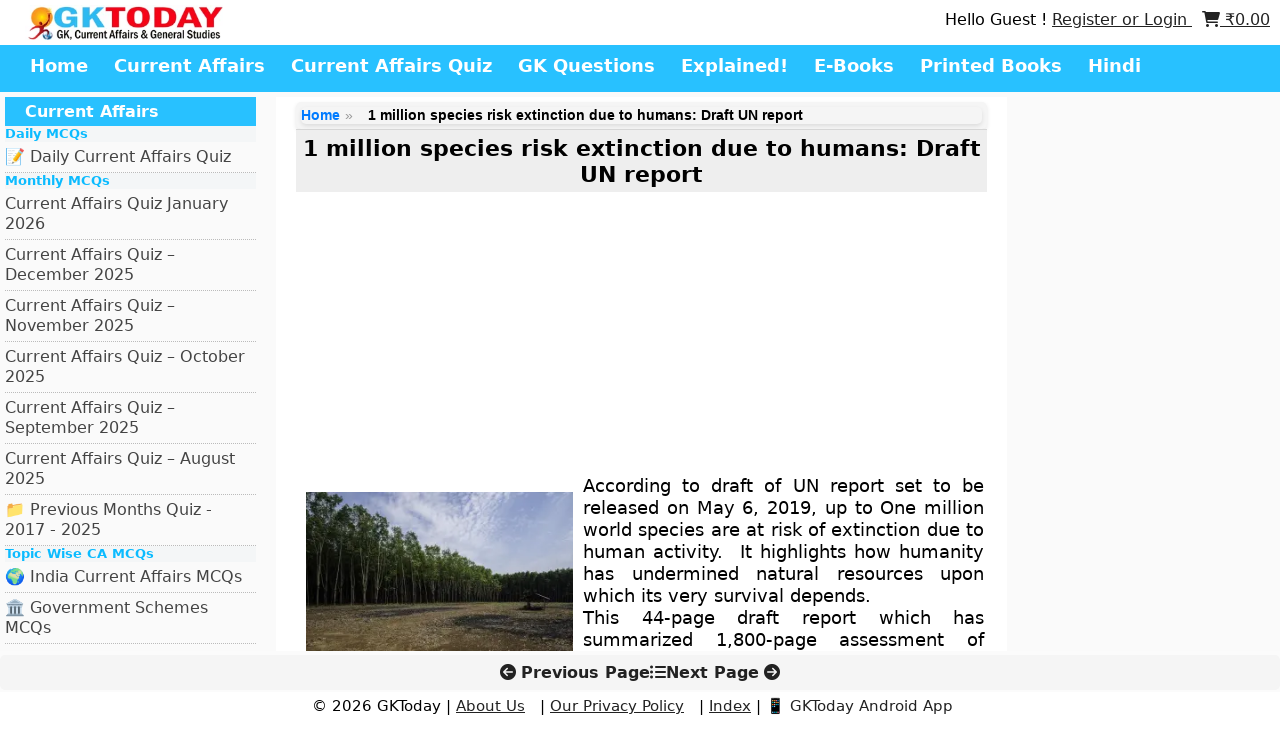

--- FILE ---
content_type: text/html; charset=utf-8
request_url: https://www.google.com/recaptcha/api2/aframe
body_size: -130
content:
<!DOCTYPE HTML><html><head><meta http-equiv="content-type" content="text/html; charset=UTF-8"></head><body><script nonce="FzVHsGDi9kscLtuvUuPbjg">/** Anti-fraud and anti-abuse applications only. See google.com/recaptcha */ try{var clients={'sodar':'https://pagead2.googlesyndication.com/pagead/sodar?'};window.addEventListener("message",function(a){try{if(a.source===window.parent){var b=JSON.parse(a.data);var c=clients[b['id']];if(c){var d=document.createElement('img');d.src=c+b['params']+'&rc='+(localStorage.getItem("rc::a")?sessionStorage.getItem("rc::b"):"");window.document.body.appendChild(d);sessionStorage.setItem("rc::e",parseInt(sessionStorage.getItem("rc::e")||0)+1);localStorage.setItem("rc::h",'1769290514131');}}}catch(b){}});window.parent.postMessage("_grecaptcha_ready", "*");}catch(b){}</script></body></html>

--- FILE ---
content_type: application/javascript; charset=utf-8
request_url: https://fundingchoicesmessages.google.com/f/AGSKWxXriGOgsuP9vUV0PcNbup14CRJ01kLAnrdA7TEu5l7mCyRWGiazWJgkLUbG1PXAsuEz49WDFLNPMMYkTW6c98bjvUEl61e3rJTHS2i-rvy6quPK-rzdMrME-ucSpcGQGn29Qb8bxJSEd9gS4KeAQMW6IVw4fh0SyURl_tGDUVg69Rth7d6L16ClwbXo/_/pgrightsideads./adchoiceslogo./styleads2._maxi_ad//proadvertising_
body_size: -1289
content:
window['107457b3-5c3f-4b79-8fc9-95423939384c'] = true;